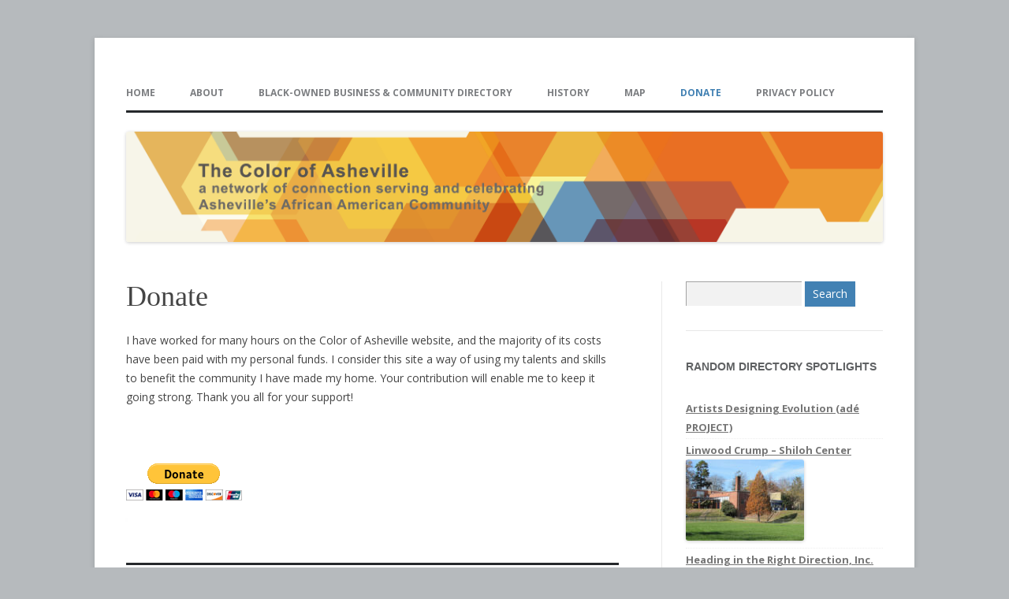

--- FILE ---
content_type: text/html; charset=UTF-8
request_url: http://www.colorofasheville.net/donate/
body_size: 5809
content:
<!DOCTYPE html>
<!--[if IE 7]>
<html class="ie ie7" lang="en-US">
<![endif]-->
<!--[if IE 8]>
<html class="ie ie8" lang="en-US">
<![endif]-->
<!--[if !(IE 7) & !(IE 8)]><!-->
<html lang="en-US">
<!--<![endif]-->
<head>
<meta charset="UTF-8" />
<meta name="viewport" content="width=device-width" />
<title>Donate | The Color of Asheville</title>
<link rel="profile" href="http://gmpg.org/xfn/11" />
<link rel="pingback" href="http://www.colorofasheville.net/xmlrpc.php" />
<!--[if lt IE 9]>
<script src="http://www.colorofasheville.net/wp-content/themes/twentytwelve/js/html5.js" type="text/javascript"></script>
<![endif]-->
<link rel='dns-prefetch' href='//www.colorofasheville.net' />
<link rel='dns-prefetch' href='//fonts.googleapis.com' />
<link rel='dns-prefetch' href='//use.fontawesome.com' />
<link rel='dns-prefetch' href='//s.w.org' />
<link href='https://fonts.gstatic.com' crossorigin rel='preconnect' />
<link rel="alternate" type="application/rss+xml" title="The Color of Asheville &raquo; Feed" href="http://www.colorofasheville.net/feed/" />
<link rel="alternate" type="application/rss+xml" title="The Color of Asheville &raquo; Comments Feed" href="http://www.colorofasheville.net/comments/feed/" />
<link rel="alternate" type="application/rss+xml" title="The Color of Asheville &raquo; Donate Comments Feed" href="http://www.colorofasheville.net/donate/feed/" />
		<script type="text/javascript">
			window._wpemojiSettings = {"baseUrl":"https:\/\/s.w.org\/images\/core\/emoji\/11.2.0\/72x72\/","ext":".png","svgUrl":"https:\/\/s.w.org\/images\/core\/emoji\/11.2.0\/svg\/","svgExt":".svg","source":{"concatemoji":"http:\/\/www.colorofasheville.net\/wp-includes\/js\/wp-emoji-release.min.js?ver=5.1.1"}};
			!function(a,b,c){function d(a,b){var c=String.fromCharCode;l.clearRect(0,0,k.width,k.height),l.fillText(c.apply(this,a),0,0);var d=k.toDataURL();l.clearRect(0,0,k.width,k.height),l.fillText(c.apply(this,b),0,0);var e=k.toDataURL();return d===e}function e(a){var b;if(!l||!l.fillText)return!1;switch(l.textBaseline="top",l.font="600 32px Arial",a){case"flag":return!(b=d([55356,56826,55356,56819],[55356,56826,8203,55356,56819]))&&(b=d([55356,57332,56128,56423,56128,56418,56128,56421,56128,56430,56128,56423,56128,56447],[55356,57332,8203,56128,56423,8203,56128,56418,8203,56128,56421,8203,56128,56430,8203,56128,56423,8203,56128,56447]),!b);case"emoji":return b=d([55358,56760,9792,65039],[55358,56760,8203,9792,65039]),!b}return!1}function f(a){var c=b.createElement("script");c.src=a,c.defer=c.type="text/javascript",b.getElementsByTagName("head")[0].appendChild(c)}var g,h,i,j,k=b.createElement("canvas"),l=k.getContext&&k.getContext("2d");for(j=Array("flag","emoji"),c.supports={everything:!0,everythingExceptFlag:!0},i=0;i<j.length;i++)c.supports[j[i]]=e(j[i]),c.supports.everything=c.supports.everything&&c.supports[j[i]],"flag"!==j[i]&&(c.supports.everythingExceptFlag=c.supports.everythingExceptFlag&&c.supports[j[i]]);c.supports.everythingExceptFlag=c.supports.everythingExceptFlag&&!c.supports.flag,c.DOMReady=!1,c.readyCallback=function(){c.DOMReady=!0},c.supports.everything||(h=function(){c.readyCallback()},b.addEventListener?(b.addEventListener("DOMContentLoaded",h,!1),a.addEventListener("load",h,!1)):(a.attachEvent("onload",h),b.attachEvent("onreadystatechange",function(){"complete"===b.readyState&&c.readyCallback()})),g=c.source||{},g.concatemoji?f(g.concatemoji):g.wpemoji&&g.twemoji&&(f(g.twemoji),f(g.wpemoji)))}(window,document,window._wpemojiSettings);
		</script>
		<style type="text/css">
img.wp-smiley,
img.emoji {
	display: inline !important;
	border: none !important;
	box-shadow: none !important;
	height: 1em !important;
	width: 1em !important;
	margin: 0 .07em !important;
	vertical-align: -0.1em !important;
	background: none !important;
	padding: 0 !important;
}
</style>
	<link rel='stylesheet' id='wp-block-library-css'  href='http://www.colorofasheville.net/wp-includes/css/dist/block-library/style.min.css?ver=5.1.1' type='text/css' media='all' />
<link rel='stylesheet' id='fontsforwebstyle-css'  href='http://www.colorofasheville.net/wp-content/plugins/font/css/fontsforwebstyle.css?pver=7.5.1&#038;ver=5.1.1' type='text/css' media='all' />
<link rel='stylesheet' id='jquery-ui-css'  href='http://www.colorofasheville.net/wp-content/plugins/font/css/start/jquery-ui-1.8.14.custom.css?ver=5.1.1' type='text/css' media='all' />
<link rel='stylesheet' id='colorpicker2-css'  href='http://www.colorofasheville.net/wp-content/plugins/font/css/colorpicker.css?ver=5.1.1' type='text/css' media='all' />
<link rel='stylesheet' id='twentytwelve-fonts-css'  href='https://fonts.googleapis.com/css?family=Open+Sans:400italic,700italic,400,700&#038;subset=latin,latin-ext' type='text/css' media='all' />
<link rel='stylesheet' id='twentytwelve-style-css'  href='http://www.colorofasheville.net/wp-content/themes/2012-child-polished/style.css?ver=5.1.1' type='text/css' media='all' />
<!--[if lt IE 9]>
<link rel='stylesheet' id='twentytwelve-ie-css'  href='http://www.colorofasheville.net/wp-content/themes/twentytwelve/css/ie.css?ver=20121010' type='text/css' media='all' />
<![endif]-->
<link rel='stylesheet' id='wpbdp_font_awesome-css'  href='https://use.fontawesome.com/releases/v5.6.3/css/all.css?ver=5.1.1' type='text/css' media='all' />
<link rel='stylesheet' id='wpbdp-widgets-css'  href='http://www.colorofasheville.net/wp-content/plugins/business-directory-plugin/assets/css/widgets.min.css?ver=5.5.2' type='text/css' media='all' />
<link rel='stylesheet' id='default-styles-css'  href='http://www.colorofasheville.net/wp-content/plugins/business-directory-plugin/themes/default/assets/styles.css?ver=4.0.4' type='text/css' media='all' />
<link rel='stylesheet' id='afg_colorbox_css-css'  href='http://www.colorofasheville.net/wp-content/plugins/awesome-flickr-gallery-plugin/colorbox/colorbox.css?ver=5.1.1' type='text/css' media='all' />
<link rel='stylesheet' id='afg_css-css'  href='http://www.colorofasheville.net/wp-content/plugins/awesome-flickr-gallery-plugin/afg.css?ver=5.1.1' type='text/css' media='all' />
<script type='text/javascript' src='http://www.colorofasheville.net/wp-includes/js/jquery/jquery.js?ver=1.12.4'></script>
<script type='text/javascript' src='http://www.colorofasheville.net/wp-includes/js/jquery/jquery-migrate.min.js?ver=1.4.1'></script>
<script type='text/javascript' src='http://www.colorofasheville.net/wp-content/plugins/font/js/jquery.fcarousel.min.js?ver=5.1.1'></script>
<script type='text/javascript' src='http://www.colorofasheville.net/wp-includes/js/jquery/ui/core.min.js?ver=1.11.4'></script>
<script type='text/javascript' src='http://www.colorofasheville.net/wp-includes/js/jquery/ui/widget.min.js?ver=1.11.4'></script>
<script type='text/javascript' src='http://www.colorofasheville.net/wp-includes/js/jquery/ui/mouse.min.js?ver=1.11.4'></script>
<script type='text/javascript' src='http://www.colorofasheville.net/wp-includes/js/jquery/ui/draggable.min.js?ver=1.11.4'></script>
<script type='text/javascript' src='http://www.colorofasheville.net/wp-includes/js/jquery/ui/slider.min.js?ver=1.11.4'></script>
<script type='text/javascript' src='http://www.colorofasheville.net/wp-content/plugins/font/js/colorpicker.js?ver=5.1.1'></script>
<script type='text/javascript' src='http://www.colorofasheville.net/wp-includes/js/jquery/ui/sortable.min.js?ver=1.11.4'></script>
<script type='text/javascript' src='http://www.colorofasheville.net/wp-content/plugins/font/js/jquery.fontPlugin.js?pver=7.5.1&#038;ver=5.1.1'></script>
<script type='text/javascript' src='http://www.colorofasheville.net/wp-content/plugins/font/js/pluginscripts.js?pver=7.5.1&#038;ver=5.1.1'></script>
<script type='text/javascript' src='http://www.colorofasheville.net/wp-content/plugins/awesome-flickr-gallery-plugin/colorbox/jquery.colorbox-min.js?ver=5.1.1'></script>
<script type='text/javascript' src='http://www.colorofasheville.net/wp-content/plugins/awesome-flickr-gallery-plugin/colorbox/mycolorbox.js?ver=5.1.1'></script>
<link rel='https://api.w.org/' href='http://www.colorofasheville.net/wp-json/' />
<link rel="EditURI" type="application/rsd+xml" title="RSD" href="http://www.colorofasheville.net/xmlrpc.php?rsd" />
<link rel="wlwmanifest" type="application/wlwmanifest+xml" href="http://www.colorofasheville.net/wp-includes/wlwmanifest.xml" /> 
<meta name="generator" content="WordPress 5.1.1" />
<link rel="canonical" href="http://www.colorofasheville.net/donate/" />
<link rel='shortlink' href='http://www.colorofasheville.net/?p=425' />
<link rel="alternate" type="application/json+oembed" href="http://www.colorofasheville.net/wp-json/oembed/1.0/embed?url=http%3A%2F%2Fwww.colorofasheville.net%2Fdonate%2F" />
<link rel="alternate" type="text/xml+oembed" href="http://www.colorofasheville.net/wp-json/oembed/1.0/embed?url=http%3A%2F%2Fwww.colorofasheville.net%2Fdonate%2F&#038;format=xml" />
<style type="text/css">/* Start writing your custom CSS here */</style><style type="text/css">PICK AN ELEMENT NOW - or type CSS selector(advanced), BODY DIV HEADER.site-header HGROUP H2.site-description, DIV DIV ARTICLE.post-4.page.type-page.status-publish.hentry HEADER.entry-header H1.entry-title {
font-size: 30px !important;
color: #444 !important;
}
DIV CODE DIV.wpbdp-bar.cf DIV.wpbdp-main-links INPUT#wpbdp-bar-submit-listing-button.button {
font-size: 26px !important;
color: #444 !important;
font-family:'' !important;}
HTML BODY DIV.hfeed.site HEADER.site-header A.home-link {
font-size: 16px !important;
font-family:'' !important;}
DIV ARTICLE HEADER.entry-header H1.entry-title A {
font-size: 27px !important;
font-family:'' !important;}
BODY DIV HEADER.site-header HGROUP H2.site-description {
font-size: 23px !important;
top: 0px !important;
left: 1px !important;
position: relative !important;
}
DIV DIV ARTICLE.post-4.page.type-page.status-publish.hentry HEADER.entry-header H1.entry-title {
font-size: 29px !important;
}
DIV DIV UL.wpbdp-categories LI.cat-item.cat-item-4 A.category-label, DIV DIV UL.wpbdp-categories LI.cat-item.cat-item-4 A.category-label.ui-draggable {
}
DIV DIV ARTICLE.post-572.post.type-post.status-publish.format-standard.hentry.category-community.category-events HEADER.entry-header H1.entry-title {
font-size: 26px !important;
}
</style>	<style type="text/css" id="twentytwelve-header-css">
			.site-title,
		.site-description {
			position: absolute;
			clip: rect(1px 1px 1px 1px); /* IE7 */
			clip: rect(1px, 1px, 1px, 1px);
		}
		</style>
			<script type="text/javascript">
			var ajaxproxy = 'http://www.colorofasheville.net/wp-admin/admin-ajax.php';
			var fontBlogUrl = 'http://www.colorofasheville.net';
			var fontBlogName = 'The Color of Asheville';
			var fontPluginVersion = '7.5.1';
		</script>
		
<!-- Global site tag (gtag.js) - Google Analytics -->
<script async src="https://www.googletagmanager.com/gtag/js?id=UA-136174911-1"></script>
<script>
  window.dataLayer = window.dataLayer || [];
  function gtag(){dataLayer.push(arguments);}
  gtag('js', new Date());

  gtag('config', 'UA-136174911-1');
</script>

</head>

<body class="page-template-default page page-id-425 custom-font-enabled wpbdp-with-button-styles">
<div id="page" class="hfeed site">
	<header id="masthead" class="site-header" role="banner">
		<hgroup>
			<h1 class="site-title"><a href="http://www.colorofasheville.net/" title="The Color of Asheville" rel="home">The Color of Asheville</a></h1>
			<h2 class="site-description"></h2>
		</hgroup>

		<nav id="site-navigation" class="main-navigation" role="navigation">
			<button class="menu-toggle">Menu</button>
			<a class="assistive-text" href="#content" title="Skip to content">Skip to content</a>
			<div class="menu-menu-1-container"><ul id="menu-menu-1" class="nav-menu"><li id="menu-item-43" class="menu-item menu-item-type-custom menu-item-object-custom menu-item-home menu-item-43"><a href="http://www.colorofasheville.net/">Home</a></li>
<li id="menu-item-44" class="menu-item menu-item-type-post_type menu-item-object-page menu-item-44"><a href="http://www.colorofasheville.net/about/">About</a></li>
<li id="menu-item-45" class="menu-item menu-item-type-post_type menu-item-object-page menu-item-home menu-item-45"><a href="http://www.colorofasheville.net/">Black-Owned Business &#038; Community Directory</a></li>
<li id="menu-item-290" class="menu-item menu-item-type-taxonomy menu-item-object-category menu-item-has-children menu-item-290"><a href="http://www.colorofasheville.net/category/history/">History</a>
<ul class="sub-menu">
	<li id="menu-item-1501" class="menu-item menu-item-type-post_type menu-item-object-page menu-item-1501"><a href="http://www.colorofasheville.net/history/">Timeline</a></li>
</ul>
</li>
<li id="menu-item-403" class="menu-item menu-item-type-post_type menu-item-object-page menu-item-403"><a href="http://www.colorofasheville.net/map/">Map</a></li>
<li id="menu-item-426" class="menu-item menu-item-type-post_type menu-item-object-page current-menu-item page_item page-item-425 current_page_item menu-item-426"><a href="http://www.colorofasheville.net/donate/" aria-current="page">Donate</a></li>
<li id="menu-item-2620" class="menu-item menu-item-type-post_type menu-item-object-page menu-item-2620"><a href="http://www.colorofasheville.net/privacy-policy/">Privacy Policy</a></li>
</ul></div>		</nav><!-- #site-navigation -->

				<a href="http://www.colorofasheville.net/"><img src="http://www.colorofasheville.net/wp-content/uploads/2014/01/cropped-cropped-star1.png" class="header-image" width="1995" height="290" alt="The Color of Asheville" /></a>
			</header><!-- #masthead -->

	<div id="main" class="wrapper">
	<div id="primary" class="site-content">
		<div id="content" role="main">

							
	<article id="post-425" class="post-425 page type-page status-publish hentry">
		<header class="entry-header">
												<h1 class="entry-title">Donate</h1>
		</header>

		<div class="entry-content">
			<p>I have worked for many hours on the Color of Asheville website, and the majority of its costs have been paid with my personal funds. I consider this site a way of using my talents and skills to benefit the community I have made my home. Your contribution will enable me to keep it going strong. Thank you all for your support!</p>
<form action="https://www.paypal.com/cgi-bin/webscr" method="post" target="_top"><input type="hidden" name="cmd" value="_s-xclick" /><br />
<input type="hidden" name="hosted_button_id" value="SUX3NKG7AELPC" /><br />
<input type="image" alt="PayPal - The safer, easier way to pay online!" name="submit" src="https://www.paypalobjects.com/en_US/i/btn/btn_donateCC_LG.gif" /><br />
<img alt="" src="https://www.paypalobjects.com/en_US/i/scr/pixel.gif" width="1" height="1" border="0" /></form>
					</div><!-- .entry-content -->
		<footer class="entry-meta">
					</footer><!-- .entry-meta -->
	</article><!-- #post -->
				
<div id="comments" class="comments-area">

	
	
		<div id="respond" class="comment-respond">
		<h3 id="reply-title" class="comment-reply-title">Leave a Reply <small><a rel="nofollow" id="cancel-comment-reply-link" href="/donate/#respond" style="display:none;">Cancel reply</a></small></h3><p class="must-log-in">You must be <a href="http://www.colorofasheville.net/wp-login.php?redirect_to=http%3A%2F%2Fwww.colorofasheville.net%2Fdonate%2F">logged in</a> to post a comment.</p>	</div><!-- #respond -->
	
</div><!-- #comments .comments-area -->			
		</div><!-- #content -->
	</div><!-- #primary -->


			<div id="secondary" class="widget-area" role="complementary">
			<aside id="search-2" class="widget widget_search"><form role="search" method="get" id="searchform" class="searchform" action="http://www.colorofasheville.net/">
				<div>
					<label class="screen-reader-text" for="s">Search for:</label>
					<input type="text" value="" name="s" id="s" />
					<input type="submit" id="searchsubmit" value="Search" />
				</div>
			</form></aside><aside id="wpbdp_randomlistingswidget-2" class="widget widget_wpbdp_randomlistingswidget"><h3 class="widget-title">Random Directory Spotlights</h3><ul class="wpbdp-listings-widget-list"><li><a class="listing-title" href="http://www.colorofasheville.net/directory/128/theadeproject">Artists Designing Evolution (adé PROJECT)</a></li><li><a class="listing-title" href="http://www.colorofasheville.net/directory/144/linwood-crump-shiloh-center">Linwood Crump &#8211; Shiloh Center</a><a href="http://www.colorofasheville.net/directory/144/linwood-crump-shiloh-center"><img width="150" height="103" src="http://www.colorofasheville.net/wp-content/uploads/2017/04/shiloh-center-150x103.jpg" class="listing-image" alt="" srcset="http://www.colorofasheville.net/wp-content/uploads/2017/04/shiloh-center-150x103.jpg 150w, http://www.colorofasheville.net/wp-content/uploads/2017/04/shiloh-center.jpg 270w" sizes="(max-width: 150px) 100vw, 150px" /></a></li><li><a class="listing-title" href="http://www.colorofasheville.net/directory/89/heading-in-the-right-direction-inc">Heading in the Right Direction, Inc.</a></li><li><a class="listing-title" href="http://www.colorofasheville.net/directory/153/pine-grove-baptist-church">Pine Grove Baptist Church</a></li></ul></aside>		</div><!-- #secondary -->
		</div><!-- #main .wrapper -->
	<footer id="colophon" role="contentinfo">
		<div class="site-info">
			    <a href="http://www.tipsandtricks-hq.com/twenty-twelve-child-theme-for-wordpress-polished-5167" title="Twenty twelve child theme">Child Theme</a> Designed by Tips and Tricks HQ |
    			<a href="https://wordpress.org/" title="Semantic Personal Publishing Platform">Proudly powered by WordPress</a>
		</div><!-- .site-info -->
	</footer><!-- #colophon -->
</div><!-- #page -->

<script type='text/javascript' src='http://www.colorofasheville.net/wp-includes/js/comment-reply.min.js?ver=5.1.1'></script>
<script type='text/javascript' src='http://www.colorofasheville.net/wp-content/themes/twentytwelve/js/navigation.js?ver=20140711'></script>
<script type='text/javascript' src='http://www.colorofasheville.net/wp-includes/js/wp-embed.min.js?ver=5.1.1'></script>
<style type="text/css"></style></body>
</html>

--- FILE ---
content_type: text/css
request_url: http://www.colorofasheville.net/wp-content/themes/2012-child-polished/style.css?ver=5.1.1
body_size: 1018
content:
/*
Theme Name: Polished
Description: A Child Theme of Twenty Twelve Theme from tipsandtricks-hq.com
Theme URI: http://www.tipsandtricks-hq.com
Author: Tips and Tricks HQ
Author URI: http://www.tipsandtricks-hq.com
Template: twentytwelve
Version: 1.0.0
*/
@import url(../twentytwelve/style.css);

h1{}
h2{}
h3{}

body {
    background: #B6BABD;
}

/* site title */
.site-header h1 a {
    font-family: 'Droid Serif', serif;
    font-size: 2.57rem;
    line-height: 2.57rem;
    color: #25282B;
}

.site-header h2 {
    font-family: Georgia, serif;
    color: #7c7e81;
    font-style: italic;
    font-size: 1.15rem;
}

/* nav */
.main-navigation ul.nav-menu, .main-navigation div.nav-menu > ul {
    border-bottom: .22rem solid #25282B;
    border-top: none;
}

.main-navigation li a {
    color: #7C7E81;
    font-weight: bold;
}

.main-navigation .current-menu-item > a, .main-navigation .current-menu-ancestor > a, .main-navigation .current_page_item > a, .main-navigation .current_page_ancestor > a{
    color:#4281B3;
}

/* blog entry */
.entry-header .entry-title {
    font-family: 'Droid Serif', serif;
    font-size: 2.57rem;
    line-height: 2.85rem;
}

.entry-header .entry-title a {
    color: #1E2124;
}

.entry-header .entry-title a:hover {
    color: #4281B3;
}

.site-content article{
    margin-bottom: 2.14286rem;
    border-bottom: .22rem solid #25282B;
}

footer.entry-meta{
    font-family:'Helvetica Neue', Helvetica, Arial;
}

/* widget */
.widget-area {
    border-left: .072rem solid #E8E8E8;
    padding-left: 2.14rem;
}

.widget-area #s{
    background: #F2F2F2;
    border-top: .072rem solid #A3A3A3;
    border-left: .072rem solid #A3A3A3;
    border-right: none;
    border-bottom: none;
    border-radius: 0;
}

#searchsubmit{
    background-color: #4281B3;
    background-image: none;
    background-repeat: no-repeat;
    border-radius: 0;
    color: #ffffff;
    font-size: 1rem;
    border: none;
}

.widget-area .widget{
    border-bottom: .072rem solid #E8E8E8;
    padding-bottom: 2.14rem;
    margin-bottom: 2.14rem;
}

.widget-area .widget h3 {
    color: #5F6163;
    font-family: 'Helvetica Neue', Helvetica, Arial, sans-serif;
    font-size: 1rem;
    font-weight: bold;
    text-transform: uppercase;
}
/* misc */
.more-link{
    background-color: #4281B3;
    border: medium none;
    color: #FFFFFF;
    cursor: pointer;
    display: inline-block;
    font-size: 1rem;
    font-weight: bold;
    height: 3rem;
    line-height: 3rem;
    padding: 0 1.43rem;
    text-align: center;
    text-decoration: none;
    text-transform: uppercase;
    width: auto;
}